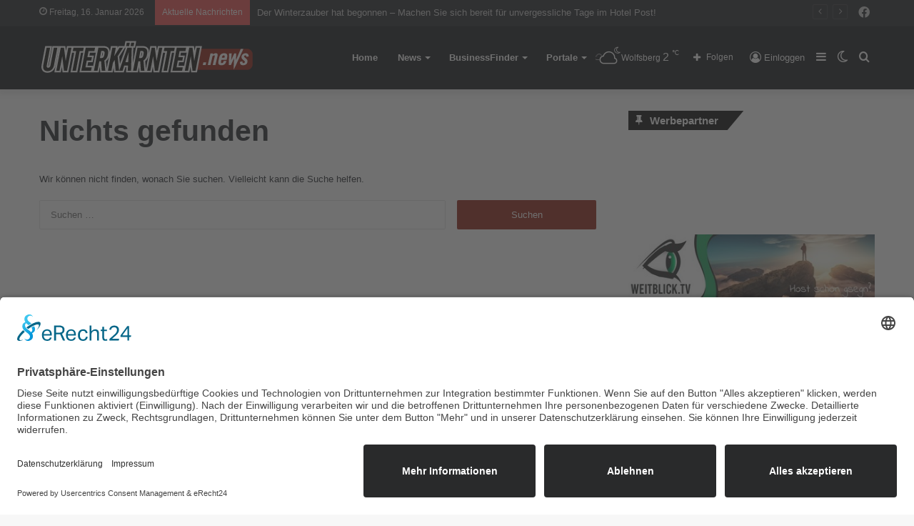

--- FILE ---
content_type: text/html; charset=UTF-8
request_url: https://unterkaernten.news/tag/presseggersee/
body_size: 16656
content:
<!DOCTYPE html>
<html lang="de" class="" data-skin="light">
<head>
	<meta charset="UTF-8" />
	<link rel="profile" href="http://gmpg.org/xfn/11" />
	
<meta http-equiv='x-dns-prefetch-control' content='on'>
<link rel='dns-prefetch' href='//cdnjs.cloudflare.com' />
<link rel='dns-prefetch' href='//ajax.googleapis.com' />


<link rel='dns-prefetch' href='//s.gravatar.com' />
<link rel='dns-prefetch' href='//www.google-analytics.com' />
<link rel='preload' as='image' href='https://unterkaernten.news/wp-content/uploads/2021/08/unterkaernten-news.png'>
<link rel='preload' as='font' href='https://unterkaernten.news/wp-content/themes/jannah/assets/fonts/tielabs-fonticon/tielabs-fonticon.woff' type='font/woff' crossorigin='anonymous' />
<link rel='preload' as='font' href='https://unterkaernten.news/wp-content/themes/jannah/assets/fonts/fontawesome/fa-solid-900.woff2' type='font/woff2' crossorigin='anonymous' />
<link rel='preload' as='font' href='https://unterkaernten.news/wp-content/themes/jannah/assets/fonts/fontawesome/fa-brands-400.woff2' type='font/woff2' crossorigin='anonymous' />
<link rel='preload' as='font' href='https://unterkaernten.news/wp-content/themes/jannah/assets/fonts/fontawesome/fa-regular-400.woff2' type='font/woff2' crossorigin='anonymous' />
<meta name='robots' content='index, follow, max-image-preview:large, max-snippet:-1, max-video-preview:-1' />
		<script type="text/javascript">try{if("undefined"!=typeof localStorage){var tieSkin=localStorage.getItem("tie-skin"),html=document.getElementsByTagName("html")[0].classList,htmlSkin="light";if(html.contains("dark-skin")&&(htmlSkin="dark"),null!=tieSkin&&tieSkin!=htmlSkin){html.add("tie-skin-inverted");var tieSkinInverted=!0}"dark"==tieSkin?html.add("dark-skin"):"light"==tieSkin&&html.remove("dark-skin")}}catch(t){console.log(t)}</script>
		
	<!-- This site is optimized with the Yoast SEO plugin v20.12 - https://yoast.com/wordpress/plugins/seo/ -->
	<title>presseggersee Archives - Unterkärnten News</title>
	<link rel="canonical" href="https://unterkaernten.news/tag/presseggersee/" />
	<meta property="og:locale" content="de_DE" />
	<meta property="og:type" content="article" />
	<meta property="og:title" content="presseggersee Archives - Unterkärnten News" />
	<meta property="og:url" content="https://unterkaernten.news/tag/presseggersee/" />
	<meta property="og:site_name" content="Unterkärnten News" />
	<meta name="twitter:card" content="summary_large_image" />
	<script type="application/ld+json" class="yoast-schema-graph">{"@context":"https://schema.org","@graph":[{"@type":"CollectionPage","@id":"https://unterkaernten.news/tag/presseggersee/","url":"https://unterkaernten.news/tag/presseggersee/","name":"presseggersee Archives - Unterkärnten News","isPartOf":{"@id":"https://unterkaernten.news/#website"},"breadcrumb":{"@id":"https://unterkaernten.news/tag/presseggersee/#breadcrumb"},"inLanguage":"de"},{"@type":"BreadcrumbList","@id":"https://unterkaernten.news/tag/presseggersee/#breadcrumb","itemListElement":[{"@type":"ListItem","position":1,"name":"Home","item":"https://unterkaernten.news/"},{"@type":"ListItem","position":2,"name":"presseggersee"}]},{"@type":"WebSite","@id":"https://unterkaernten.news/#website","url":"https://unterkaernten.news/","name":"Unterkärnten News","description":"","potentialAction":[{"@type":"SearchAction","target":{"@type":"EntryPoint","urlTemplate":"https://unterkaernten.news/?s={search_term_string}"},"query-input":"required name=search_term_string"}],"inLanguage":"de"}]}</script>
	<!-- / Yoast SEO plugin. -->


<link rel='dns-prefetch' href='//www.googletagmanager.com' />
<link rel="alternate" type="application/rss+xml" title="Unterkärnten News &raquo; Feed" href="https://unterkaernten.news/feed/" />
<link rel="alternate" type="application/rss+xml" title="Unterkärnten News &raquo; Kommentar-Feed" href="https://unterkaernten.news/comments/feed/" />
<link rel="alternate" type="application/rss+xml" title="Unterkärnten News &raquo; presseggersee Schlagwort-Feed" href="https://unterkaernten.news/tag/presseggersee/feed/" />
<link rel='stylesheet' id='jet-engine-frontend-css' href='https://unterkaernten.news/wp-content/plugins/jet-engine/assets/css/frontend.css' type='text/css' media='all' />
<link rel='stylesheet' id='classic-theme-styles-css' href='https://unterkaernten.news/wp-includes/css/classic-themes.min.css' type='text/css' media='all' />
<style id='global-styles-inline-css' type='text/css'>
body{--wp--preset--color--black: #000000;--wp--preset--color--cyan-bluish-gray: #abb8c3;--wp--preset--color--white: #ffffff;--wp--preset--color--pale-pink: #f78da7;--wp--preset--color--vivid-red: #cf2e2e;--wp--preset--color--luminous-vivid-orange: #ff6900;--wp--preset--color--luminous-vivid-amber: #fcb900;--wp--preset--color--light-green-cyan: #7bdcb5;--wp--preset--color--vivid-green-cyan: #00d084;--wp--preset--color--pale-cyan-blue: #8ed1fc;--wp--preset--color--vivid-cyan-blue: #0693e3;--wp--preset--color--vivid-purple: #9b51e0;--wp--preset--gradient--vivid-cyan-blue-to-vivid-purple: linear-gradient(135deg,rgba(6,147,227,1) 0%,rgb(155,81,224) 100%);--wp--preset--gradient--light-green-cyan-to-vivid-green-cyan: linear-gradient(135deg,rgb(122,220,180) 0%,rgb(0,208,130) 100%);--wp--preset--gradient--luminous-vivid-amber-to-luminous-vivid-orange: linear-gradient(135deg,rgba(252,185,0,1) 0%,rgba(255,105,0,1) 100%);--wp--preset--gradient--luminous-vivid-orange-to-vivid-red: linear-gradient(135deg,rgba(255,105,0,1) 0%,rgb(207,46,46) 100%);--wp--preset--gradient--very-light-gray-to-cyan-bluish-gray: linear-gradient(135deg,rgb(238,238,238) 0%,rgb(169,184,195) 100%);--wp--preset--gradient--cool-to-warm-spectrum: linear-gradient(135deg,rgb(74,234,220) 0%,rgb(151,120,209) 20%,rgb(207,42,186) 40%,rgb(238,44,130) 60%,rgb(251,105,98) 80%,rgb(254,248,76) 100%);--wp--preset--gradient--blush-light-purple: linear-gradient(135deg,rgb(255,206,236) 0%,rgb(152,150,240) 100%);--wp--preset--gradient--blush-bordeaux: linear-gradient(135deg,rgb(254,205,165) 0%,rgb(254,45,45) 50%,rgb(107,0,62) 100%);--wp--preset--gradient--luminous-dusk: linear-gradient(135deg,rgb(255,203,112) 0%,rgb(199,81,192) 50%,rgb(65,88,208) 100%);--wp--preset--gradient--pale-ocean: linear-gradient(135deg,rgb(255,245,203) 0%,rgb(182,227,212) 50%,rgb(51,167,181) 100%);--wp--preset--gradient--electric-grass: linear-gradient(135deg,rgb(202,248,128) 0%,rgb(113,206,126) 100%);--wp--preset--gradient--midnight: linear-gradient(135deg,rgb(2,3,129) 0%,rgb(40,116,252) 100%);--wp--preset--duotone--dark-grayscale: url('#wp-duotone-dark-grayscale');--wp--preset--duotone--grayscale: url('#wp-duotone-grayscale');--wp--preset--duotone--purple-yellow: url('#wp-duotone-purple-yellow');--wp--preset--duotone--blue-red: url('#wp-duotone-blue-red');--wp--preset--duotone--midnight: url('#wp-duotone-midnight');--wp--preset--duotone--magenta-yellow: url('#wp-duotone-magenta-yellow');--wp--preset--duotone--purple-green: url('#wp-duotone-purple-green');--wp--preset--duotone--blue-orange: url('#wp-duotone-blue-orange');--wp--preset--font-size--small: 13px;--wp--preset--font-size--medium: 20px;--wp--preset--font-size--large: 36px;--wp--preset--font-size--x-large: 42px;--wp--preset--spacing--20: 0.44rem;--wp--preset--spacing--30: 0.67rem;--wp--preset--spacing--40: 1rem;--wp--preset--spacing--50: 1.5rem;--wp--preset--spacing--60: 2.25rem;--wp--preset--spacing--70: 3.38rem;--wp--preset--spacing--80: 5.06rem;--wp--preset--shadow--natural: 6px 6px 9px rgba(0, 0, 0, 0.2);--wp--preset--shadow--deep: 12px 12px 50px rgba(0, 0, 0, 0.4);--wp--preset--shadow--sharp: 6px 6px 0px rgba(0, 0, 0, 0.2);--wp--preset--shadow--outlined: 6px 6px 0px -3px rgba(255, 255, 255, 1), 6px 6px rgba(0, 0, 0, 1);--wp--preset--shadow--crisp: 6px 6px 0px rgba(0, 0, 0, 1);}:where(.is-layout-flex){gap: 0.5em;}body .is-layout-flow > .alignleft{float: left;margin-inline-start: 0;margin-inline-end: 2em;}body .is-layout-flow > .alignright{float: right;margin-inline-start: 2em;margin-inline-end: 0;}body .is-layout-flow > .aligncenter{margin-left: auto !important;margin-right: auto !important;}body .is-layout-constrained > .alignleft{float: left;margin-inline-start: 0;margin-inline-end: 2em;}body .is-layout-constrained > .alignright{float: right;margin-inline-start: 2em;margin-inline-end: 0;}body .is-layout-constrained > .aligncenter{margin-left: auto !important;margin-right: auto !important;}body .is-layout-constrained > :where(:not(.alignleft):not(.alignright):not(.alignfull)){max-width: var(--wp--style--global--content-size);margin-left: auto !important;margin-right: auto !important;}body .is-layout-constrained > .alignwide{max-width: var(--wp--style--global--wide-size);}body .is-layout-flex{display: flex;}body .is-layout-flex{flex-wrap: wrap;align-items: center;}body .is-layout-flex > *{margin: 0;}:where(.wp-block-columns.is-layout-flex){gap: 2em;}.has-black-color{color: var(--wp--preset--color--black) !important;}.has-cyan-bluish-gray-color{color: var(--wp--preset--color--cyan-bluish-gray) !important;}.has-white-color{color: var(--wp--preset--color--white) !important;}.has-pale-pink-color{color: var(--wp--preset--color--pale-pink) !important;}.has-vivid-red-color{color: var(--wp--preset--color--vivid-red) !important;}.has-luminous-vivid-orange-color{color: var(--wp--preset--color--luminous-vivid-orange) !important;}.has-luminous-vivid-amber-color{color: var(--wp--preset--color--luminous-vivid-amber) !important;}.has-light-green-cyan-color{color: var(--wp--preset--color--light-green-cyan) !important;}.has-vivid-green-cyan-color{color: var(--wp--preset--color--vivid-green-cyan) !important;}.has-pale-cyan-blue-color{color: var(--wp--preset--color--pale-cyan-blue) !important;}.has-vivid-cyan-blue-color{color: var(--wp--preset--color--vivid-cyan-blue) !important;}.has-vivid-purple-color{color: var(--wp--preset--color--vivid-purple) !important;}.has-black-background-color{background-color: var(--wp--preset--color--black) !important;}.has-cyan-bluish-gray-background-color{background-color: var(--wp--preset--color--cyan-bluish-gray) !important;}.has-white-background-color{background-color: var(--wp--preset--color--white) !important;}.has-pale-pink-background-color{background-color: var(--wp--preset--color--pale-pink) !important;}.has-vivid-red-background-color{background-color: var(--wp--preset--color--vivid-red) !important;}.has-luminous-vivid-orange-background-color{background-color: var(--wp--preset--color--luminous-vivid-orange) !important;}.has-luminous-vivid-amber-background-color{background-color: var(--wp--preset--color--luminous-vivid-amber) !important;}.has-light-green-cyan-background-color{background-color: var(--wp--preset--color--light-green-cyan) !important;}.has-vivid-green-cyan-background-color{background-color: var(--wp--preset--color--vivid-green-cyan) !important;}.has-pale-cyan-blue-background-color{background-color: var(--wp--preset--color--pale-cyan-blue) !important;}.has-vivid-cyan-blue-background-color{background-color: var(--wp--preset--color--vivid-cyan-blue) !important;}.has-vivid-purple-background-color{background-color: var(--wp--preset--color--vivid-purple) !important;}.has-black-border-color{border-color: var(--wp--preset--color--black) !important;}.has-cyan-bluish-gray-border-color{border-color: var(--wp--preset--color--cyan-bluish-gray) !important;}.has-white-border-color{border-color: var(--wp--preset--color--white) !important;}.has-pale-pink-border-color{border-color: var(--wp--preset--color--pale-pink) !important;}.has-vivid-red-border-color{border-color: var(--wp--preset--color--vivid-red) !important;}.has-luminous-vivid-orange-border-color{border-color: var(--wp--preset--color--luminous-vivid-orange) !important;}.has-luminous-vivid-amber-border-color{border-color: var(--wp--preset--color--luminous-vivid-amber) !important;}.has-light-green-cyan-border-color{border-color: var(--wp--preset--color--light-green-cyan) !important;}.has-vivid-green-cyan-border-color{border-color: var(--wp--preset--color--vivid-green-cyan) !important;}.has-pale-cyan-blue-border-color{border-color: var(--wp--preset--color--pale-cyan-blue) !important;}.has-vivid-cyan-blue-border-color{border-color: var(--wp--preset--color--vivid-cyan-blue) !important;}.has-vivid-purple-border-color{border-color: var(--wp--preset--color--vivid-purple) !important;}.has-vivid-cyan-blue-to-vivid-purple-gradient-background{background: var(--wp--preset--gradient--vivid-cyan-blue-to-vivid-purple) !important;}.has-light-green-cyan-to-vivid-green-cyan-gradient-background{background: var(--wp--preset--gradient--light-green-cyan-to-vivid-green-cyan) !important;}.has-luminous-vivid-amber-to-luminous-vivid-orange-gradient-background{background: var(--wp--preset--gradient--luminous-vivid-amber-to-luminous-vivid-orange) !important;}.has-luminous-vivid-orange-to-vivid-red-gradient-background{background: var(--wp--preset--gradient--luminous-vivid-orange-to-vivid-red) !important;}.has-very-light-gray-to-cyan-bluish-gray-gradient-background{background: var(--wp--preset--gradient--very-light-gray-to-cyan-bluish-gray) !important;}.has-cool-to-warm-spectrum-gradient-background{background: var(--wp--preset--gradient--cool-to-warm-spectrum) !important;}.has-blush-light-purple-gradient-background{background: var(--wp--preset--gradient--blush-light-purple) !important;}.has-blush-bordeaux-gradient-background{background: var(--wp--preset--gradient--blush-bordeaux) !important;}.has-luminous-dusk-gradient-background{background: var(--wp--preset--gradient--luminous-dusk) !important;}.has-pale-ocean-gradient-background{background: var(--wp--preset--gradient--pale-ocean) !important;}.has-electric-grass-gradient-background{background: var(--wp--preset--gradient--electric-grass) !important;}.has-midnight-gradient-background{background: var(--wp--preset--gradient--midnight) !important;}.has-small-font-size{font-size: var(--wp--preset--font-size--small) !important;}.has-medium-font-size{font-size: var(--wp--preset--font-size--medium) !important;}.has-large-font-size{font-size: var(--wp--preset--font-size--large) !important;}.has-x-large-font-size{font-size: var(--wp--preset--font-size--x-large) !important;}
.wp-block-navigation a:where(:not(.wp-element-button)){color: inherit;}
:where(.wp-block-columns.is-layout-flex){gap: 2em;}
.wp-block-pullquote{font-size: 1.5em;line-height: 1.6;}
</style>
<link rel='stylesheet' id='simply-gallery-block-frontend-css' href='https://unterkaernten.news/wp-content/plugins/simply-gallery-block/blocks/pgc_sgb.min.style.css' type='text/css' media='all' />
<link rel='stylesheet' id='shared-style-sheet-css' href='https://unterkaernten.news/wp-content/themes/cm-common.css' type='text/css' media='all' />
<link rel='stylesheet' id='tie-css-base-css' href='https://unterkaernten.news/wp-content/themes/jannah/assets/css/base.min.css' type='text/css' media='all' />
<link rel='stylesheet' id='tie-css-styles-css' href='https://unterkaernten.news/wp-content/themes/jannah/assets/css/style.min.css' type='text/css' media='all' />
<link rel='stylesheet' id='tie-css-widgets-css' href='https://unterkaernten.news/wp-content/themes/jannah/assets/css/widgets.min.css' type='text/css' media='all' />
<link rel='stylesheet' id='tie-css-helpers-css' href='https://unterkaernten.news/wp-content/themes/jannah/assets/css/helpers.min.css' type='text/css' media='all' />
<link rel='stylesheet' id='tie-fontawesome5-css' href='https://unterkaernten.news/wp-content/themes/jannah/assets/css/fontawesome.css' type='text/css' media='all' />
<link rel='stylesheet' id='tie-css-ilightbox-css' href='https://unterkaernten.news/wp-content/themes/jannah/assets/ilightbox/dark-skin/skin.css' type='text/css' media='all' />
<link rel='stylesheet' id='tie-css-shortcodes-css' href='https://unterkaernten.news/wp-content/themes/jannah/assets/css/plugins/shortcodes.min.css' type='text/css' media='all' />
<link rel='stylesheet' id='tie-theme-child-css-css' href='https://unterkaernten.news/wp-content/themes/jannah-child/style.css' type='text/css' media='all' />
<style id='tie-theme-child-css-inline-css' type='text/css'>
.brand-title,a:hover,.tie-popup-search-submit,#logo.text-logo a,.theme-header nav .components #search-submit:hover,.theme-header .header-nav .components > li:hover > a,.theme-header .header-nav .components li a:hover,.main-menu ul.cats-vertical li a.is-active,.main-menu ul.cats-vertical li a:hover,.main-nav li.mega-menu .post-meta a:hover,.main-nav li.mega-menu .post-box-title a:hover,.search-in-main-nav.autocomplete-suggestions a:hover,#main-nav .menu ul:not(.cats-horizontal) li:hover > a,#main-nav .menu ul li.current-menu-item:not(.mega-link-column) > a,.top-nav .menu li:hover > a,.top-nav .menu > .tie-current-menu > a,.search-in-top-nav.autocomplete-suggestions .post-title a:hover,div.mag-box .mag-box-options .mag-box-filter-links a.active,.mag-box-filter-links .flexMenu-viewMore:hover > a,.stars-rating-active,body .tabs.tabs .active > a,.video-play-icon,.spinner-circle:after,#go-to-content:hover,.comment-list .comment-author .fn,.commentlist .comment-author .fn,blockquote::before,blockquote cite,blockquote.quote-simple p,.multiple-post-pages a:hover,#story-index li .is-current,.latest-tweets-widget .twitter-icon-wrap span,.wide-slider-nav-wrapper .slide,.wide-next-prev-slider-wrapper .tie-slider-nav li:hover span,.review-final-score h3,#mobile-menu-icon:hover .menu-text,body .entry a,.dark-skin body .entry a,.entry .post-bottom-meta a:hover,.comment-list .comment-content a,q a,blockquote a,.widget.tie-weather-widget .icon-basecloud-bg:after,.site-footer a:hover,.site-footer .stars-rating-active,.site-footer .twitter-icon-wrap span,.site-info a:hover{color: #96281b;}#instagram-link a:hover{color: #96281b !important;border-color: #96281b !important;}[type='submit'],.button,.generic-button a,.generic-button button,.theme-header .header-nav .comp-sub-menu a.button.guest-btn:hover,.theme-header .header-nav .comp-sub-menu a.checkout-button,nav.main-nav .menu > li.tie-current-menu > a,nav.main-nav .menu > li:hover > a,.main-menu .mega-links-head:after,.main-nav .mega-menu.mega-cat .cats-horizontal li a.is-active,#mobile-menu-icon:hover .nav-icon,#mobile-menu-icon:hover .nav-icon:before,#mobile-menu-icon:hover .nav-icon:after,.search-in-main-nav.autocomplete-suggestions a.button,.search-in-top-nav.autocomplete-suggestions a.button,.spinner > div,.post-cat,.pages-numbers li.current span,.multiple-post-pages > span,#tie-wrapper .mejs-container .mejs-controls,.mag-box-filter-links a:hover,.slider-arrow-nav a:not(.pagination-disabled):hover,.comment-list .reply a:hover,.commentlist .reply a:hover,#reading-position-indicator,#story-index-icon,.videos-block .playlist-title,.review-percentage .review-item span span,.tie-slick-dots li.slick-active button,.tie-slick-dots li button:hover,.digital-rating-static,.timeline-widget li a:hover .date:before,#wp-calendar #today,.posts-list-counter li.widget-post-list:before,.cat-counter a + span,.tie-slider-nav li span:hover,.fullwidth-area .widget_tag_cloud .tagcloud a:hover,.magazine2:not(.block-head-4) .dark-widgetized-area ul.tabs a:hover,.magazine2:not(.block-head-4) .dark-widgetized-area ul.tabs .active a,.magazine1 .dark-widgetized-area ul.tabs a:hover,.magazine1 .dark-widgetized-area ul.tabs .active a,.block-head-4.magazine2 .dark-widgetized-area .tabs.tabs .active a,.block-head-4.magazine2 .dark-widgetized-area .tabs > .active a:before,.block-head-4.magazine2 .dark-widgetized-area .tabs > .active a:after,.demo_store,.demo #logo:after,.demo #sticky-logo:after,.widget.tie-weather-widget,span.video-close-btn:hover,#go-to-top,.latest-tweets-widget .slider-links .button:not(:hover){background-color: #96281b;color: #FFFFFF;}.tie-weather-widget .widget-title .the-subtitle,.block-head-4.magazine2 #footer .tabs .active a:hover{color: #FFFFFF;}pre,code,.pages-numbers li.current span,.theme-header .header-nav .comp-sub-menu a.button.guest-btn:hover,.multiple-post-pages > span,.post-content-slideshow .tie-slider-nav li span:hover,#tie-body .tie-slider-nav li > span:hover,.slider-arrow-nav a:not(.pagination-disabled):hover,.main-nav .mega-menu.mega-cat .cats-horizontal li a.is-active,.main-nav .mega-menu.mega-cat .cats-horizontal li a:hover,.main-menu .menu > li > .menu-sub-content{border-color: #96281b;}.main-menu .menu > li.tie-current-menu{border-bottom-color: #96281b;}.top-nav .menu li.tie-current-menu > a:before,.top-nav .menu li.menu-item-has-children:hover > a:before{border-top-color: #96281b;}.main-nav .main-menu .menu > li.tie-current-menu > a:before,.main-nav .main-menu .menu > li:hover > a:before{border-top-color: #FFFFFF;}header.main-nav-light .main-nav .menu-item-has-children li:hover > a:before,header.main-nav-light .main-nav .mega-menu li:hover > a:before{border-left-color: #96281b;}.rtl header.main-nav-light .main-nav .menu-item-has-children li:hover > a:before,.rtl header.main-nav-light .main-nav .mega-menu li:hover > a:before{border-right-color: #96281b;border-left-color: transparent;}.top-nav ul.menu li .menu-item-has-children:hover > a:before{border-top-color: transparent;border-left-color: #96281b;}.rtl .top-nav ul.menu li .menu-item-has-children:hover > a:before{border-left-color: transparent;border-right-color: #96281b;}::-moz-selection{background-color: #96281b;color: #FFFFFF;}::selection{background-color: #96281b;color: #FFFFFF;}circle.circle_bar{stroke: #96281b;}#reading-position-indicator{box-shadow: 0 0 10px rgba( 150,40,27,0.7);}#logo.text-logo a:hover,body .entry a:hover,.dark-skin body .entry a:hover,.comment-list .comment-content a:hover,.block-head-4.magazine2 .site-footer .tabs li a:hover,q a:hover,blockquote a:hover{color: #640000;}.button:hover,input[type='submit']:hover,.generic-button a:hover,.generic-button button:hover,a.post-cat:hover,.site-footer .button:hover,.site-footer [type='submit']:hover,.search-in-main-nav.autocomplete-suggestions a.button:hover,.search-in-top-nav.autocomplete-suggestions a.button:hover,.theme-header .header-nav .comp-sub-menu a.checkout-button:hover{background-color: #640000;color: #FFFFFF;}.theme-header .header-nav .comp-sub-menu a.checkout-button:not(:hover),body .entry a.button{color: #FFFFFF;}#story-index.is-compact .story-index-content{background-color: #96281b;}#story-index.is-compact .story-index-content a,#story-index.is-compact .story-index-content .is-current{color: #FFFFFF;}#tie-body .has-block-head-4,#tie-body .mag-box-title h3,#tie-body .comment-reply-title,#tie-body .related.products > h2,#tie-body .up-sells > h2,#tie-body .cross-sells > h2,#tie-body .cart_totals > h2,#tie-body .bbp-form legend,#tie-body .mag-box-title h3 a,#tie-body .section-title-default a,#tie-body #cancel-comment-reply-link {color: #FFFFFF;}#tie-body .has-block-head-4:before,#tie-body .mag-box-title h3:before,#tie-body .comment-reply-title:before,#tie-body .related.products > h2:before,#tie-body .up-sells > h2:before,#tie-body .cross-sells > h2:before,#tie-body .cart_totals > h2:before,#tie-body .bbp-form legend:before {background-color: #96281b;}#tie-body .block-more-button{color: #96281b;}#tie-body .block-more-button:hover{color: #640000;}#tie-body .has-block-head-4:after,#tie-body .mag-box-title h3:after,#tie-body .comment-reply-title:after,#tie-body .related.products > h2:after,#tie-body .up-sells > h2:after,#tie-body .cross-sells > h2:after,#tie-body .cart_totals > h2:after,#tie-body .bbp-form legend:after{background-color: #96281b;}#tie-body .tabs,#tie-body .tabs .flexMenu-popup{border-color: #96281b;}#tie-body .tabs li a{color: #96281b;}#tie-body .tabs li a:hover{color: #640000;}#tie-body .tabs li.active a{color: #FFFFFF;background-color: #96281b;}#tie-body .tabs > .active a:before,#tie-body .tabs > .active a:after{background-color: #96281b;}.brand-title,a:hover,.tie-popup-search-submit,#logo.text-logo a,.theme-header nav .components #search-submit:hover,.theme-header .header-nav .components > li:hover > a,.theme-header .header-nav .components li a:hover,.main-menu ul.cats-vertical li a.is-active,.main-menu ul.cats-vertical li a:hover,.main-nav li.mega-menu .post-meta a:hover,.main-nav li.mega-menu .post-box-title a:hover,.search-in-main-nav.autocomplete-suggestions a:hover,#main-nav .menu ul:not(.cats-horizontal) li:hover > a,#main-nav .menu ul li.current-menu-item:not(.mega-link-column) > a,.top-nav .menu li:hover > a,.top-nav .menu > .tie-current-menu > a,.search-in-top-nav.autocomplete-suggestions .post-title a:hover,div.mag-box .mag-box-options .mag-box-filter-links a.active,.mag-box-filter-links .flexMenu-viewMore:hover > a,.stars-rating-active,body .tabs.tabs .active > a,.video-play-icon,.spinner-circle:after,#go-to-content:hover,.comment-list .comment-author .fn,.commentlist .comment-author .fn,blockquote::before,blockquote cite,blockquote.quote-simple p,.multiple-post-pages a:hover,#story-index li .is-current,.latest-tweets-widget .twitter-icon-wrap span,.wide-slider-nav-wrapper .slide,.wide-next-prev-slider-wrapper .tie-slider-nav li:hover span,.review-final-score h3,#mobile-menu-icon:hover .menu-text,body .entry a,.dark-skin body .entry a,.entry .post-bottom-meta a:hover,.comment-list .comment-content a,q a,blockquote a,.widget.tie-weather-widget .icon-basecloud-bg:after,.site-footer a:hover,.site-footer .stars-rating-active,.site-footer .twitter-icon-wrap span,.site-info a:hover{color: #96281b;}#instagram-link a:hover{color: #96281b !important;border-color: #96281b !important;}[type='submit'],.button,.generic-button a,.generic-button button,.theme-header .header-nav .comp-sub-menu a.button.guest-btn:hover,.theme-header .header-nav .comp-sub-menu a.checkout-button,nav.main-nav .menu > li.tie-current-menu > a,nav.main-nav .menu > li:hover > a,.main-menu .mega-links-head:after,.main-nav .mega-menu.mega-cat .cats-horizontal li a.is-active,#mobile-menu-icon:hover .nav-icon,#mobile-menu-icon:hover .nav-icon:before,#mobile-menu-icon:hover .nav-icon:after,.search-in-main-nav.autocomplete-suggestions a.button,.search-in-top-nav.autocomplete-suggestions a.button,.spinner > div,.post-cat,.pages-numbers li.current span,.multiple-post-pages > span,#tie-wrapper .mejs-container .mejs-controls,.mag-box-filter-links a:hover,.slider-arrow-nav a:not(.pagination-disabled):hover,.comment-list .reply a:hover,.commentlist .reply a:hover,#reading-position-indicator,#story-index-icon,.videos-block .playlist-title,.review-percentage .review-item span span,.tie-slick-dots li.slick-active button,.tie-slick-dots li button:hover,.digital-rating-static,.timeline-widget li a:hover .date:before,#wp-calendar #today,.posts-list-counter li.widget-post-list:before,.cat-counter a + span,.tie-slider-nav li span:hover,.fullwidth-area .widget_tag_cloud .tagcloud a:hover,.magazine2:not(.block-head-4) .dark-widgetized-area ul.tabs a:hover,.magazine2:not(.block-head-4) .dark-widgetized-area ul.tabs .active a,.magazine1 .dark-widgetized-area ul.tabs a:hover,.magazine1 .dark-widgetized-area ul.tabs .active a,.block-head-4.magazine2 .dark-widgetized-area .tabs.tabs .active a,.block-head-4.magazine2 .dark-widgetized-area .tabs > .active a:before,.block-head-4.magazine2 .dark-widgetized-area .tabs > .active a:after,.demo_store,.demo #logo:after,.demo #sticky-logo:after,.widget.tie-weather-widget,span.video-close-btn:hover,#go-to-top,.latest-tweets-widget .slider-links .button:not(:hover){background-color: #96281b;color: #FFFFFF;}.tie-weather-widget .widget-title .the-subtitle,.block-head-4.magazine2 #footer .tabs .active a:hover{color: #FFFFFF;}pre,code,.pages-numbers li.current span,.theme-header .header-nav .comp-sub-menu a.button.guest-btn:hover,.multiple-post-pages > span,.post-content-slideshow .tie-slider-nav li span:hover,#tie-body .tie-slider-nav li > span:hover,.slider-arrow-nav a:not(.pagination-disabled):hover,.main-nav .mega-menu.mega-cat .cats-horizontal li a.is-active,.main-nav .mega-menu.mega-cat .cats-horizontal li a:hover,.main-menu .menu > li > .menu-sub-content{border-color: #96281b;}.main-menu .menu > li.tie-current-menu{border-bottom-color: #96281b;}.top-nav .menu li.tie-current-menu > a:before,.top-nav .menu li.menu-item-has-children:hover > a:before{border-top-color: #96281b;}.main-nav .main-menu .menu > li.tie-current-menu > a:before,.main-nav .main-menu .menu > li:hover > a:before{border-top-color: #FFFFFF;}header.main-nav-light .main-nav .menu-item-has-children li:hover > a:before,header.main-nav-light .main-nav .mega-menu li:hover > a:before{border-left-color: #96281b;}.rtl header.main-nav-light .main-nav .menu-item-has-children li:hover > a:before,.rtl header.main-nav-light .main-nav .mega-menu li:hover > a:before{border-right-color: #96281b;border-left-color: transparent;}.top-nav ul.menu li .menu-item-has-children:hover > a:before{border-top-color: transparent;border-left-color: #96281b;}.rtl .top-nav ul.menu li .menu-item-has-children:hover > a:before{border-left-color: transparent;border-right-color: #96281b;}::-moz-selection{background-color: #96281b;color: #FFFFFF;}::selection{background-color: #96281b;color: #FFFFFF;}circle.circle_bar{stroke: #96281b;}#reading-position-indicator{box-shadow: 0 0 10px rgba( 150,40,27,0.7);}#logo.text-logo a:hover,body .entry a:hover,.dark-skin body .entry a:hover,.comment-list .comment-content a:hover,.block-head-4.magazine2 .site-footer .tabs li a:hover,q a:hover,blockquote a:hover{color: #640000;}.button:hover,input[type='submit']:hover,.generic-button a:hover,.generic-button button:hover,a.post-cat:hover,.site-footer .button:hover,.site-footer [type='submit']:hover,.search-in-main-nav.autocomplete-suggestions a.button:hover,.search-in-top-nav.autocomplete-suggestions a.button:hover,.theme-header .header-nav .comp-sub-menu a.checkout-button:hover{background-color: #640000;color: #FFFFFF;}.theme-header .header-nav .comp-sub-menu a.checkout-button:not(:hover),body .entry a.button{color: #FFFFFF;}#story-index.is-compact .story-index-content{background-color: #96281b;}#story-index.is-compact .story-index-content a,#story-index.is-compact .story-index-content .is-current{color: #FFFFFF;}#tie-body .has-block-head-4,#tie-body .mag-box-title h3,#tie-body .comment-reply-title,#tie-body .related.products > h2,#tie-body .up-sells > h2,#tie-body .cross-sells > h2,#tie-body .cart_totals > h2,#tie-body .bbp-form legend,#tie-body .mag-box-title h3 a,#tie-body .section-title-default a,#tie-body #cancel-comment-reply-link {color: #FFFFFF;}#tie-body .has-block-head-4:before,#tie-body .mag-box-title h3:before,#tie-body .comment-reply-title:before,#tie-body .related.products > h2:before,#tie-body .up-sells > h2:before,#tie-body .cross-sells > h2:before,#tie-body .cart_totals > h2:before,#tie-body .bbp-form legend:before {background-color: #96281b;}#tie-body .block-more-button{color: #96281b;}#tie-body .block-more-button:hover{color: #640000;}#tie-body .has-block-head-4:after,#tie-body .mag-box-title h3:after,#tie-body .comment-reply-title:after,#tie-body .related.products > h2:after,#tie-body .up-sells > h2:after,#tie-body .cross-sells > h2:after,#tie-body .cart_totals > h2:after,#tie-body .bbp-form legend:after{background-color: #96281b;}#tie-body .tabs,#tie-body .tabs .flexMenu-popup{border-color: #96281b;}#tie-body .tabs li a{color: #96281b;}#tie-body .tabs li a:hover{color: #640000;}#tie-body .tabs li.active a{color: #FFFFFF;background-color: #96281b;}#tie-body .tabs > .active a:before,#tie-body .tabs > .active a:after{background-color: #96281b;}.srr-item {background-color: #27a566;border-color: transparent !important;padding: 25px 7px 0px 7px !important;}.srr-title a {font-size: 18px;color: #FFF;}.copyright-text a {color: inherit;}.copyright-text a:hover {color: #f4583f;opacity: 1;}.cmas1-powered img {width: 2.5em;margin: 0 .35em;}@media screen and (min-width: 801px) {.cmas1-powered,.cmas1-powered a {display: inline-flex;align-items: center;}.cmas1-powered:before {content: "|";padding: 0 .75em;}}@media screen and (max-width: 800px) {.cmas1-powered {display: block !important; margin-bottom: 25px;}.cmas1-powered:before {display: none;}}
</style>
<script type='text/javascript' src='https://unterkaernten.news/wp-includes/js/jquery/jquery.min.js' id='jquery-core-js'></script>
<script type='text/javascript' src='https://unterkaernten.news/wp-includes/js/jquery/jquery-migrate.min.js' id='jquery-migrate-js'></script>

<!-- Google tag (gtag.js) snippet added by Site Kit -->

<!-- Google Analytics snippet added by Site Kit -->
<script type='text/javascript' src='https://www.googletagmanager.com/gtag/js?id=G-3X41FRGJ8S' id='google_gtagjs-js' async></script>
<script type='text/javascript' id='google_gtagjs-js-after'>
window.dataLayer = window.dataLayer || [];function gtag(){dataLayer.push(arguments);}
gtag("set","linker",{"domains":["unterkaernten.news"]});
gtag("js", new Date());
gtag("set", "developer_id.dZTNiMT", true);
gtag("config", "G-3X41FRGJ8S");
</script>

<!-- End Google tag (gtag.js) snippet added by Site Kit -->
<link rel="https://api.w.org/" href="https://unterkaernten.news/wp-json/" /><link rel="alternate" type="application/json" href="https://unterkaernten.news/wp-json/wp/v2/tags/76" /><link rel="EditURI" type="application/rsd+xml" title="RSD" href="https://unterkaernten.news/xmlrpc.php?rsd" />
<meta name="generator" content="WordPress 6.2.8" />

<!-- This site is using AdRotate v5.8.15 Professional to display their advertisements - https://ajdg.solutions/ -->
<!-- AdRotate CSS -->
<style type="text/css" media="screen">
	.g { margin:0px; padding:0px; overflow:hidden; line-height:1; zoom:1; }
	.g img { height:auto; }
	.g-col { position:relative; float:left; }
	.g-col:first-child { margin-left: 0; }
	.g-col:last-child { margin-right: 0; }
	.g-1 { min-width:0px; max-width:375px; }
	.b-1 { margin:7px 0px 7px 0px; }
	.g-2 { margin:25px 0px 25px 0px; }
	.g-1 { min-width:0px; max-width:375px; }
	.b-1 { margin:5px 0px 5px 0px; }
	.g-2 { margin:25px 0px 25px 0px; width:100%; max-width:780px; height:100%; max-height:240px; }
	.g-3 { min-width:0px; max-width:1560px; }
	.b-3 { margin:0px 0px 0px 0px; }
	@media only screen and (max-width: 480px) {
		.g-col, .g-dyn, .g-single { width:100%; margin-left:0; margin-right:0; }
	}
</style>
<!-- /AdRotate CSS -->

<meta name="cdp-version" content="1.4.1" /><link rel="preconnect" href="//app.eu.usercentrics.eu">
<link rel="preconnect" href="//api.eu.usercentrics.eu">
<link rel="preconnect" href="//sdp.eu.usercentrics.eu">
<link rel="preload" href="//app.eu.usercentrics.eu/browser-ui/latest/loader.js" as="script">
<script type="application/javascript" src="https://sdp.eu.usercentrics.eu/latest/uc-block.bundle.js"></script>
<script id="usercentrics-cmp" async data-eu-mode="true" data-settings-id="9zsUbvnbmBhgKR" src="https://app.eu.usercentrics.eu/browser-ui/latest/loader.js"></script>
<script type="application/javascript" src="https://privacy-proxy.usercentrics.eu/latest/uc-block.bundle.js"></script>
<link rel="preconnect" href="//privacy-proxy.usercentrics.eu"> <link rel="preload" href="//privacy-proxy.usercentrics.eu/latest/uc-block.bundle.js" as="script"><noscript><style>.simply-gallery-amp{ display: block !important; }</style></noscript><noscript><style>.sgb-preloader{ display: none !important; }</style></noscript><meta name="generator" content="Site Kit by Google 1.132.0" /><link rel="apple-touch-icon" sizes="180x180" href="/apple-touch-icon.png"><link rel="icon" type="image/png" sizes="32x32" href="/favicon-32x32.png"><link rel="icon" type="image/png" sizes="16x16" href="/favicon-16x16.png"><link rel="manifest" href="/site.webmanifest"><meta http-equiv="X-UA-Compatible" content="IE=edge">
<meta name="theme-color" content="#96281b" /><meta name="viewport" content="width=device-width, initial-scale=1.0" /><script async src="https://pagead2.googlesyndication.com/pagead/js/adsbygoogle.js?client=ca-pub-7320285639860252"
     crossorigin="anonymous"></script><style id="uagb-style-frontend-76">.uag-blocks-common-selector{z-index:var(--z-index-desktop) !important}@media (max-width: 976px){.uag-blocks-common-selector{z-index:var(--z-index-tablet) !important}}@media (max-width: 767px){.uag-blocks-common-selector{z-index:var(--z-index-mobile) !important}}
</style><style id="uagb-style-frontend-76">.uag-blocks-common-selector{z-index:var(--z-index-desktop) !important}@media (max-width: 976px){.uag-blocks-common-selector{z-index:var(--z-index-tablet) !important}}@media (max-width: 767px){.uag-blocks-common-selector{z-index:var(--z-index-mobile) !important}}
</style><link rel="icon" href="https://unterkaernten.news/wp-content/uploads/2021/08/cropped-favicon-unterkaernten-32x32.png" sizes="32x32" />
<link rel="icon" href="https://unterkaernten.news/wp-content/uploads/2021/08/cropped-favicon-unterkaernten-192x192.png" sizes="192x192" />
<link rel="apple-touch-icon" href="https://unterkaernten.news/wp-content/uploads/2021/08/cropped-favicon-unterkaernten-180x180.png" />
<meta name="msapplication-TileImage" content="https://unterkaernten.news/wp-content/uploads/2021/08/cropped-favicon-unterkaernten-270x270.png" />
		<style type="text/css" id="wp-custom-css">
			:root {
	--color-accent: #96281b;
}
/* Navigation */
.menu-sub-content .menu-item a:hover {
	background-color: #96281b;
	color: #FFF !important;
}
/* --- */
/* Advertisement */
.widget .g {
	margin-bottom: 9px;
}

/* .entry-content .g {
	border-bottom: 7px solid #dedede;
} */
.entry-content .g:before {
	content: "Werbeanzeige";
	display: block;
	background-color: #2f6f26;
	color: #fff;
	padding: 7px 15px;
	border-bottom: 2px solid;
	font-weight: 600;
}
/* Hide post views */
.meta-views {
	display: none !important;
}
/* Gewinnspiel */
.gewinnspiel-button {
	display: inline-block;
	font-size: 1.35em;
	text-transform: uppercase;
	color: white !important;
	background-color: var(--color-accent);
	border-radius: 5px;
	padding: .35em 1.25em;
}		</style>
		</head>

<body id="tie-body" class="archive tag tag-presseggersee tag-76 tie-no-js - wrapper-has-shadow block-head-4 block-head-6 magazine2 is-thumb-overlay-disabled is-desktop is-header-layout-1 sidebar-right has-sidebar">

<svg xmlns="http://www.w3.org/2000/svg" viewBox="0 0 0 0" width="0" height="0" focusable="false" role="none" style="visibility: hidden; position: absolute; left: -9999px; overflow: hidden;" ><defs><filter id="wp-duotone-dark-grayscale"><feColorMatrix color-interpolation-filters="sRGB" type="matrix" values=" .299 .587 .114 0 0 .299 .587 .114 0 0 .299 .587 .114 0 0 .299 .587 .114 0 0 " /><feComponentTransfer color-interpolation-filters="sRGB" ><feFuncR type="table" tableValues="0 0.49803921568627" /><feFuncG type="table" tableValues="0 0.49803921568627" /><feFuncB type="table" tableValues="0 0.49803921568627" /><feFuncA type="table" tableValues="1 1" /></feComponentTransfer><feComposite in2="SourceGraphic" operator="in" /></filter></defs></svg><svg xmlns="http://www.w3.org/2000/svg" viewBox="0 0 0 0" width="0" height="0" focusable="false" role="none" style="visibility: hidden; position: absolute; left: -9999px; overflow: hidden;" ><defs><filter id="wp-duotone-grayscale"><feColorMatrix color-interpolation-filters="sRGB" type="matrix" values=" .299 .587 .114 0 0 .299 .587 .114 0 0 .299 .587 .114 0 0 .299 .587 .114 0 0 " /><feComponentTransfer color-interpolation-filters="sRGB" ><feFuncR type="table" tableValues="0 1" /><feFuncG type="table" tableValues="0 1" /><feFuncB type="table" tableValues="0 1" /><feFuncA type="table" tableValues="1 1" /></feComponentTransfer><feComposite in2="SourceGraphic" operator="in" /></filter></defs></svg><svg xmlns="http://www.w3.org/2000/svg" viewBox="0 0 0 0" width="0" height="0" focusable="false" role="none" style="visibility: hidden; position: absolute; left: -9999px; overflow: hidden;" ><defs><filter id="wp-duotone-purple-yellow"><feColorMatrix color-interpolation-filters="sRGB" type="matrix" values=" .299 .587 .114 0 0 .299 .587 .114 0 0 .299 .587 .114 0 0 .299 .587 .114 0 0 " /><feComponentTransfer color-interpolation-filters="sRGB" ><feFuncR type="table" tableValues="0.54901960784314 0.98823529411765" /><feFuncG type="table" tableValues="0 1" /><feFuncB type="table" tableValues="0.71764705882353 0.25490196078431" /><feFuncA type="table" tableValues="1 1" /></feComponentTransfer><feComposite in2="SourceGraphic" operator="in" /></filter></defs></svg><svg xmlns="http://www.w3.org/2000/svg" viewBox="0 0 0 0" width="0" height="0" focusable="false" role="none" style="visibility: hidden; position: absolute; left: -9999px; overflow: hidden;" ><defs><filter id="wp-duotone-blue-red"><feColorMatrix color-interpolation-filters="sRGB" type="matrix" values=" .299 .587 .114 0 0 .299 .587 .114 0 0 .299 .587 .114 0 0 .299 .587 .114 0 0 " /><feComponentTransfer color-interpolation-filters="sRGB" ><feFuncR type="table" tableValues="0 1" /><feFuncG type="table" tableValues="0 0.27843137254902" /><feFuncB type="table" tableValues="0.5921568627451 0.27843137254902" /><feFuncA type="table" tableValues="1 1" /></feComponentTransfer><feComposite in2="SourceGraphic" operator="in" /></filter></defs></svg><svg xmlns="http://www.w3.org/2000/svg" viewBox="0 0 0 0" width="0" height="0" focusable="false" role="none" style="visibility: hidden; position: absolute; left: -9999px; overflow: hidden;" ><defs><filter id="wp-duotone-midnight"><feColorMatrix color-interpolation-filters="sRGB" type="matrix" values=" .299 .587 .114 0 0 .299 .587 .114 0 0 .299 .587 .114 0 0 .299 .587 .114 0 0 " /><feComponentTransfer color-interpolation-filters="sRGB" ><feFuncR type="table" tableValues="0 0" /><feFuncG type="table" tableValues="0 0.64705882352941" /><feFuncB type="table" tableValues="0 1" /><feFuncA type="table" tableValues="1 1" /></feComponentTransfer><feComposite in2="SourceGraphic" operator="in" /></filter></defs></svg><svg xmlns="http://www.w3.org/2000/svg" viewBox="0 0 0 0" width="0" height="0" focusable="false" role="none" style="visibility: hidden; position: absolute; left: -9999px; overflow: hidden;" ><defs><filter id="wp-duotone-magenta-yellow"><feColorMatrix color-interpolation-filters="sRGB" type="matrix" values=" .299 .587 .114 0 0 .299 .587 .114 0 0 .299 .587 .114 0 0 .299 .587 .114 0 0 " /><feComponentTransfer color-interpolation-filters="sRGB" ><feFuncR type="table" tableValues="0.78039215686275 1" /><feFuncG type="table" tableValues="0 0.94901960784314" /><feFuncB type="table" tableValues="0.35294117647059 0.47058823529412" /><feFuncA type="table" tableValues="1 1" /></feComponentTransfer><feComposite in2="SourceGraphic" operator="in" /></filter></defs></svg><svg xmlns="http://www.w3.org/2000/svg" viewBox="0 0 0 0" width="0" height="0" focusable="false" role="none" style="visibility: hidden; position: absolute; left: -9999px; overflow: hidden;" ><defs><filter id="wp-duotone-purple-green"><feColorMatrix color-interpolation-filters="sRGB" type="matrix" values=" .299 .587 .114 0 0 .299 .587 .114 0 0 .299 .587 .114 0 0 .299 .587 .114 0 0 " /><feComponentTransfer color-interpolation-filters="sRGB" ><feFuncR type="table" tableValues="0.65098039215686 0.40392156862745" /><feFuncG type="table" tableValues="0 1" /><feFuncB type="table" tableValues="0.44705882352941 0.4" /><feFuncA type="table" tableValues="1 1" /></feComponentTransfer><feComposite in2="SourceGraphic" operator="in" /></filter></defs></svg><svg xmlns="http://www.w3.org/2000/svg" viewBox="0 0 0 0" width="0" height="0" focusable="false" role="none" style="visibility: hidden; position: absolute; left: -9999px; overflow: hidden;" ><defs><filter id="wp-duotone-blue-orange"><feColorMatrix color-interpolation-filters="sRGB" type="matrix" values=" .299 .587 .114 0 0 .299 .587 .114 0 0 .299 .587 .114 0 0 .299 .587 .114 0 0 " /><feComponentTransfer color-interpolation-filters="sRGB" ><feFuncR type="table" tableValues="0.098039215686275 1" /><feFuncG type="table" tableValues="0 0.66274509803922" /><feFuncB type="table" tableValues="0.84705882352941 0.41960784313725" /><feFuncA type="table" tableValues="1 1" /></feComponentTransfer><feComposite in2="SourceGraphic" operator="in" /></filter></defs></svg>

<div class="background-overlay">

	<div id="tie-container" class="site tie-container">

		
		<div id="tie-wrapper">

			<div class="stream-item stream-item-above-header"></div>
<header id="theme-header" class="theme-header header-layout-1 main-nav-dark main-nav-default-dark main-nav-below no-stream-item top-nav-active top-nav-dark top-nav-default-dark top-nav-above has-shadow has-normal-width-logo mobile-header-default">
	
<nav id="top-nav"  class="has-date-breaking-components top-nav header-nav has-breaking-news" aria-label="Secondary Navigation">
	<div class="container">
		<div class="topbar-wrapper">

			
					<div class="topbar-today-date tie-icon">
						Freitag, 16. Januar 2026					</div>
					
			<div class="tie-alignleft">
				
<div class="breaking controls-is-active">

	<span class="breaking-title">
		<span class="tie-icon-bolt breaking-icon" aria-hidden="true"></span>
		<span class="breaking-title-text">Aktuelle Nachrichten</span>
	</span>

	<ul id="breaking-news-in-header" class="breaking-news" data-type="reveal" data-arrows="true">

		
							<li class="news-item">
								<a href="https://unterkaernten.news/der-winterzauber-hat-begonnen-machen-sie-sich-bereit-fuer-unvergessliche-tage-im-hotel-post/">Der Winterzauber hat begonnen – Machen Sie sich bereit für unvergessliche Tage im Hotel Post!</a>
							</li>

							
							<li class="news-item">
								<a href="https://unterkaernten.news/freitag-startschuss-am-nassfeld/">Freitag – Startschuss am Nassfeld</a>
							</li>

							
							<li class="news-item">
								<a href="https://unterkaernten.news/gailtaler-speck-gga-winterzauber-im-gailtal/">Winterzauber im Gailtal – mit Gailtalerspeck g.g.A. ein Stück Genuss verschenken</a>
							</li>

							
							<li class="news-item">
								<a href="https://unterkaernten.news/verkehrsunfall-mit-fahrerflucht-14/">Verkehrsunfall mit Fahrerflucht im Bezirk St. Veit</a>
							</li>

							
							<li class="news-item">
								<a href="https://unterkaernten.news/pflege-bleibt-prioritaer-pflegebonus-und-hoeherer-sockelbetrag-verlaengert/">Pflege bleibt prioritär: Pflegebonus und höherer Sockelbetrag verlängert</a>
							</li>

							
							<li class="news-item">
								<a href="https://unterkaernten.news/erinnerungsjahr-2025-gedenken-erinnern-verstehen-handeln/">Erinnerungsjahr 2025: Gedenken – Erinnern – Verstehen – Handeln</a>
							</li>

							
							<li class="news-item">
								<a href="https://unterkaernten.news/land-vergibt-digitalisierungsstipendien/">Land vergibt Digitalisierungsstipendien</a>
							</li>

							
							<li class="news-item">
								<a href="https://unterkaernten.news/ehrenzeichen-des-landes-an-lehrerin-dozentin-und-professorin-hilda-fanta/">Ehrenzeichen des Landes an Lehrerin, Dozentin und Professorin Hilda Fanta</a>
							</li>

							
							<li class="news-item">
								<a href="https://unterkaernten.news/16-tage-gegen-gewalt-an-frauen-und-maedchen-kaernten-setzt-sichtbare-zeichen-fuer-ein-leben-in-sicherheit-und-wuerde-2-2/">16 Tage gegen Gewalt an Frauen und Mädchen – Kärnten setzt sichtbare Zeichen für ein Leben in Sicherheit und Würde</a>
							</li>

							
							<li class="news-item">
								<a href="https://unterkaernten.news/stil-schmiede-martina-santner-finde-deinen-look/">Stil-Schmiede Martina Santner – Finde deinen Look</a>
							</li>

							
	</ul>
</div><!-- #breaking /-->
			</div><!-- .tie-alignleft /-->

			<div class="tie-alignright">
				<ul class="components"> <li class="social-icons-item"><a class="social-link facebook-social-icon" rel="external noopener nofollow" target="_blank" href="https://facebook.com/unterkaernten.news/"><span class="tie-social-icon tie-icon-facebook"></span><span class="screen-reader-text">Facebook</span></a></li> </ul><!-- Components -->			</div><!-- .tie-alignright /-->

		</div><!-- .topbar-wrapper /-->
	</div><!-- .container /-->
</nav><!-- #top-nav /-->

<div class="main-nav-wrapper">
	<nav id="main-nav" data-skin="search-in-main-nav" class="main-nav header-nav live-search-parent" style="line-height:89px" aria-label="Primary Navigation">
		<div class="container">

			<div class="main-menu-wrapper">

				<div id="mobile-header-components-area_1" class="mobile-header-components"><ul class="components"><li class="mobile-component_menu custom-menu-link"><a href="#" id="mobile-menu-icon" class=""><span class="tie-mobile-menu-icon tie-icon-dots-three-vertical"></span><span class="screen-reader-text">Menü</span></a></li></ul></div>
						<div class="header-layout-1-logo" style="width:300px">
							
		<div id="logo" class="image-logo" >

			
			<a title="Unterkärnten News" href="https://unterkaernten.news/">
				
				<picture class="tie-logo-default tie-logo-picture">
					<source class="tie-logo-source-default tie-logo-source" srcset="https://unterkaernten.news/wp-content/uploads/2021/08/unterkaernten-news.png">
					<img class="tie-logo-img-default tie-logo-img" src="https://unterkaernten.news/wp-content/uploads/2021/08/unterkaernten-news.png" alt="Unterkärnten News" width="300" height="49" style="max-height:49px !important; width: auto;" />
				</picture>
						</a>

			
		</div><!-- #logo /-->

								</div>

						<div id="mobile-header-components-area_2" class="mobile-header-components"><ul class="components"><li class="mobile-component_search custom-menu-link">
				<a href="#" class="tie-search-trigger-mobile">
					<span class="tie-icon-search tie-search-icon" aria-hidden="true"></span>
					<span class="screen-reader-text">Suchen nach</span>
				</a>
			</li></ul></div>
				<div id="menu-components-wrap">

					
		<div id="sticky-logo" class="image-logo">

			
			<a title="Unterkärnten News" href="https://unterkaernten.news/">
				
				<picture class="tie-logo-default tie-logo-picture">
					<source class="tie-logo-source-default tie-logo-source" srcset="https://unterkaernten.news/wp-content/uploads/2021/08/unterkaernten-news.png">
					<img class="tie-logo-img-default tie-logo-img" src="https://unterkaernten.news/wp-content/uploads/2021/08/unterkaernten-news.png" alt="Unterkärnten News" style="max-height:49px; width: auto;" />
				</picture>
						</a>

			
		</div><!-- #Sticky-logo /-->

		<div class="flex-placeholder"></div>
		
					<div class="main-menu main-menu-wrap tie-alignleft">
						<div id="main-nav-menu" class="main-menu header-menu"><ul id="menu-main-navigation" class="menu" role="menubar"><li id="menu-item-784" class="menu-item menu-item-type-post_type menu-item-object-page menu-item-home menu-item-784"><a href="https://unterkaernten.news/">Home</a></li>
<li id="menu-item-785" class="menu-item menu-item-type-taxonomy menu-item-object-category menu-item-785 mega-menu mega-cat " data-id="1" ><a href="https://unterkaernten.news/category/news/">News</a>
<div class="mega-menu-block menu-sub-content">

<div class="mega-menu-content">
<div class="mega-cat-wrapper">
<ul class="mega-cat-sub-categories cats-horizontal">
<li class="mega-all-link"><a href="https://unterkaernten.news/category/news/" class="is-active is-loaded mega-sub-cat" data-id="1">Alle</a></li>
<li><a href="https://unterkaernten.news/category/news/betriebe-der-region/" class="mega-sub-cat"  data-id="6">Betriebe der Region</a></li>
<li><a href="https://unterkaernten.news/category/news/blaulicht/" class="mega-sub-cat"  data-id="4">Blaulicht</a></li>
<li><a href="https://unterkaernten.news/category/news/politik/" class="mega-sub-cat"  data-id="10">Politik</a></li>
<li><a href="https://unterkaernten.news/category/news/seitenblicke/" class="mega-sub-cat"  data-id="2">Seitenblicke</a></li>
<li><a href="https://unterkaernten.news/category/news/sport/" class="mega-sub-cat"  data-id="5">Sport</a></li>
<li><a href="https://unterkaernten.news/category/news/wellness-gesundheit/" class="mega-sub-cat"  data-id="454">Wellness &amp; Gesundheit</a></li>
<li><a href="https://unterkaernten.news/category/news/wirtschaft/" class="mega-sub-cat"  data-id="3">Wirtschaft</a></li>
</ul>
<div class="mega-cat-content mega-cat-sub-exists horizontal-posts">

												<div class="mega-ajax-content mega-cat-posts-container clearfix">

												</div><!-- .mega-ajax-content -->

						</div><!-- .mega-cat-content -->

					</div><!-- .mega-cat-Wrapper -->

</div><!-- .mega-menu-content -->

</div><!-- .mega-menu-block --> 
</li>
<li id="business-nav" class="menu-item menu-item-type-custom menu-item-object-custom menu-item-has-children"><a href="https://businessfinder.news/" target="_blank" rel="noopener">BusinessFinder</a><ul id="business-categories" class="sub-menu menu-sub-content"><li class="menu-item menu-item-type-custom menu-item-object-custom menu-item-has-children"><a target="_blank" href="https://businessfinder.news/unternehmen/?sterm=&bran=Gastronomie&stand=Weissensee"><span class="b-find-name">Gastronomie</span><span class="b-find-count">2</span></a><ul class="sub-menu menu-sub-content"><li class="menu-item menu-item-type-custom menu-item-object-custom"><a target="_blank" href="https://businessfinder.news/unternehmen/?sterm=&bran=Restaurant&stand=Weissensee"><span class="b-find-name">Restaurant</span><span class="b-find-count">2</span></a></li></ul></li><li class="menu-item menu-item-type-custom menu-item-object-custom menu-item-has-children"><a target="_blank" href="https://businessfinder.news/unternehmen/?sterm=&bran=Hotellerie&stand=Weissensee"><span class="b-find-name">Hotellerie</span><span class="b-find-count">10</span></a><ul class="sub-menu menu-sub-content"><li class="menu-item menu-item-type-custom menu-item-object-custom"><a target="_blank" href="https://businessfinder.news/unternehmen/?sterm=&bran=Camping&stand=Weissensee"><span class="b-find-name">Camping</span><span class="b-find-count">1</span></a></li><li class="menu-item menu-item-type-custom menu-item-object-custom"><a target="_blank" href="https://businessfinder.news/unternehmen/?sterm=&bran=Ferienhaus&stand=Weissensee"><span class="b-find-name">Ferienhaus</span><span class="b-find-count">2</span></a></li><li class="menu-item menu-item-type-custom menu-item-object-custom"><a target="_blank" href="https://businessfinder.news/unternehmen/?sterm=&bran=Ferienwohnung&stand=Weissensee"><span class="b-find-name">Ferienwohnung</span><span class="b-find-count">10</span></a></li><li class="menu-item menu-item-type-custom menu-item-object-custom"><a target="_blank" href="https://businessfinder.news/unternehmen/?sterm=&bran=Hotel***&stand=Weissensee"><span class="b-find-name">Hotel***</span><span class="b-find-count">5</span></a></li><li class="menu-item menu-item-type-custom menu-item-object-custom"><a target="_blank" href="https://businessfinder.news/unternehmen/?sterm=&bran=Hotel****&stand=Weissensee"><span class="b-find-name">Hotel****</span><span class="b-find-count">8</span></a></li><li class="menu-item menu-item-type-custom menu-item-object-custom"><a target="_blank" href="https://businessfinder.news/unternehmen/?sterm=&bran=Pension&stand=Weissensee"><span class="b-find-name">Pension</span><span class="b-find-count">9</span></a></li><li class="menu-item menu-item-type-custom menu-item-object-custom"><a target="_blank" href="https://businessfinder.news/unternehmen/?sterm=&bran=Urlaub am Bauernhof&stand=Weissensee"><span class="b-find-name">Urlaub am Bauernhof</span><span class="b-find-count">5</span></a></li></ul></li></ul></li><li id="business-nav" class="menu-item menu-item-type-custom menu-item-object-custom menu-item-has-children"><a href="#">Portale</a><ul class="sub-menu menu-sub-content"><li class="menu-item site-1"><a href="https://portale.news" target="_self" rel="noopener">Portale News</a></li><li class="menu-item site-6"><a href="https://hermagor.news" target="_self" rel="noopener">Hermagor News</a></li><li class="menu-item site-7"><a href="https://gailtal.news" target="_self" rel="noopener">Gailtal News</a></li><li class="menu-item site-9"><a href="http://gitschtal.news" target="_self" rel="noopener">Gitschtal News</a></li><li class="menu-item site-11"><a href="https://klagenfurt.news" target="_self" rel="noopener">Klagenfurt News</a></li><li class="menu-item site-13"><a href="https://radenthein.news" target="_self" rel="noopener">Radenthein News</a></li><li class="menu-item site-14"><a href="https://greifenburg.news" target="_self" rel="noopener">Greifenburg News</a></li><li class="menu-item site-15"><a href="https://spittal.news" target="_self" rel="noopener">Spittal News</a></li><li class="menu-item site-16"><a href="https://steinfeld.news" target="_self" rel="noopener">Steinfeld News</a></li><li class="menu-item site-17"><a href="https://troepolach.news" target="_self" rel="noopener">Tröpolach News</a></li><li class="menu-item site-18"><a href="https://villacher.news" target="_self" rel="noopener">Villacher News</a></li><li class="menu-item site-19"><a href="https://weissensee.news" target="_self" rel="noopener">Weissensee News</a></li><li class="menu-item site-20"><a href="https://graz24.news" target="_self" rel="noopener">Graz 24 News</a></li><li class="menu-item site-21"><a href="https://salzburger.news" target="_self" rel="noopener">Salzburger News</a></li><li class="menu-item site-22"><a href="https://voelkermarkt.news" target="_self" rel="noopener">Völkermarkt News</a></li><li class="menu-item site-23"><a href="https://unterkaernten.news" target="_self" rel="noopener">Unterkärnten News</a></li><li class="menu-item site-24"><a href="https://koetschach-mauthen.news" target="_self" rel="noopener">Kötschach-Mauthen News</a></li><li class="menu-item site-25"><a href="https://osttirol24.news" target="_self" rel="noopener">Osttirol24 News</a></li><li class="menu-item site-26"><a href="https://grafendorf.info" target="_self" rel="noopener">Grafendorf News</a></li><li class="menu-item site-27"><a href="https://linz24.news" target="_self" rel="noopener">Linz24 News</a></li><li class="menu-item site-28"><a href="https://feldkirchen.news" target="_self" rel="noopener">Feldkirchen News</a></li></ul></li></ul></div>					</div><!-- .main-menu.tie-alignleft /-->

					<ul class="components">		<li class="search-compact-icon menu-item custom-menu-link">
			<a href="#" class="tie-search-trigger">
				<span class="tie-icon-search tie-search-icon" aria-hidden="true"></span>
				<span class="screen-reader-text">Suchen nach</span>
			</a>
		</li>
			<li class="skin-icon menu-item custom-menu-link">
		<a href="#" class="change-skin" title="Switch skin">
			<span class="tie-icon-moon change-skin-icon" aria-hidden="true"></span>
			<span class="screen-reader-text">Switch skin</span>
		</a>
	</li>
		<li class="side-aside-nav-icon menu-item custom-menu-link">
		<a href="#">
			<span class="tie-icon-navicon" aria-hidden="true"></span>
			<span class="screen-reader-text">Sidebar</span>
		</a>
	</li>
	
	
		<li class="has-title popup-login-icon menu-item custom-menu-link">
			<a href="#" class="lgoin-btn tie-popup-trigger">
				<span class="tie-icon-author" aria-hidden="true"></span>
				<span class="login-title">Einloggen</span>			</a>
		</li>

					<li class="list-social-icons menu-item custom-menu-link">
			<a href="#" class="follow-btn">
				<span class="tie-icon-plus" aria-hidden="true"></span>
				<span class="follow-text">Folgen</span>
			</a>
			<ul class="dropdown-social-icons comp-sub-menu"><li class="social-icons-item"><a class="social-link facebook-social-icon" rel="external noopener nofollow" target="_blank" href="https://facebook.com/unterkaernten.news/"><span class="tie-social-icon tie-icon-facebook"></span><span class="social-text">Facebook</span></a></li></ul><!-- #dropdown-social-icons /-->		</li><!-- #list-social-icons /-->
		<li class="weather-menu-item menu-item custom-menu-link">
				<div class="tie-weather-widget is-animated" title="Aufgelockerte Bewölkung">
					<div class="weather-wrap">

						<div class="weather-forecast-day small-weather-icons">
							
					<div class="weather-icon">
						<div class="icon-cloud"></div>
						<div class="icon-cloud-behind"></div>
						<div class="icon-basecloud-bg"></div>
						<div class="icon-moon-animi"></div>
					</div>
										</div><!-- .weather-forecast-day -->

						<div class="city-data">
							<span>Wolfsberg</span>
							<span class="weather-current-temp">
								2								<sup>&#x2103;</sup>
							</span>
						</div><!-- .city-data -->

					</div><!-- .weather-wrap -->
				</div><!-- .tie-weather-widget -->
				</li></ul><!-- Components -->
				</div><!-- #menu-components-wrap /-->
			</div><!-- .main-menu-wrapper /-->
		</div><!-- .container /-->
	</nav><!-- #main-nav /-->
</div><!-- .main-nav-wrapper /-->

</header>

		<script type="text/javascript">
			try{if("undefined"!=typeof localStorage){var header,mnIsDark=!1,tnIsDark=!1;(header=document.getElementById("theme-header"))&&((header=header.classList).contains("main-nav-default-dark")&&(mnIsDark=!0),header.contains("top-nav-default-dark")&&(tnIsDark=!0),"dark"==tieSkin?(header.add("main-nav-dark","top-nav-dark"),header.remove("main-nav-light","top-nav-light")):"light"==tieSkin&&(mnIsDark||(header.remove("main-nav-dark"),header.add("main-nav-light")),tnIsDark||(header.remove("top-nav-dark"),header.add("top-nav-light"))))}}catch(a){console.log(a)}
		</script>
		<div id="content" class="site-content container"><div id="main-content-row" class="tie-row main-content-row">
	<div class="main-content tie-col-md-8 tie-col-xs-12" role="main">

		
<header class="entry-header-outer container-wrapper">
	<h1 class="page-title">Nichts gefunden</h1>
</header><!-- .entry-header-outer /-->

<div class="mag-box not-found">
	<div class="container-wrapper">

		
			<h5>Wir können nicht finden, wonach Sie suchen. Vielleicht kann die Suche helfen.</h5>
			<form role="search" method="get" class="search-form" action="https://unterkaernten.news/">
				<label>
					<span class="screen-reader-text">Suche nach:</span>
					<input type="search" class="search-field" placeholder="Suchen …" value="" name="s" />
				</label>
				<input type="submit" class="search-submit" value="Suchen" />
			</form>
		
	</div><!-- .container-wrapper /-->
</div><!-- .mag-box /-->

	</div><!-- .main-content /-->


	<aside class="sidebar tie-col-md-4 tie-col-xs-12 normal-side is-sticky" aria-label="Primary Sidebar">
		<div class="theiaStickySidebar">
			<div id="611277d774304-3" class="container-wrapper widget 611277d774304"><div class="widget-title the-global-title has-block-head-4"><div class="the-subtitle">Werbepartner<span class="widget-title-icon tie-icon"></span></div></div><div class="g g-1"><div class="g-col b-1 a-11"><script async src="https://pagead2.googlesyndication.com/pagead/js/adsbygoogle.js?client=ca-pub-7320285639860252"
     crossorigin="anonymous"></script>
<!-- Sidebar - Fixed Test -->
<ins class="adsbygoogle"
     style="display:inline-block;width:375px;height:100px"
     data-ad-client="ca-pub-7320285639860252"
     data-ad-slot="2600056953"></ins>
<script>
     (adsbygoogle = window.adsbygoogle || []).push({});
</script></div></div><div class="g g-1"><div class="g-col b-1 a-4"><a class="gofollow" data-track="NCwxLDIzLDYw" href="https://weitblick.tv" target="_blank" rel="nofollow"><img src="https://unterkaernten.news/wp-content/banners/Weitblick TV - banner sidebar.jpg" /></a></div></div><div class="g g-1"><div class="g-col b-1 a-5"><a class="gofollow" data-track="NSwxLDIzLDYw" href="https://creativomedia.gmbh" target="_blank" rel="nofollow"><img src="https://unterkaernten.news/wp-content/banners/Creativomedia - banner sidebar.jpg" /></a></div></div><div class="g g-1"><div class="g-col b-1 a-8"><a class="gofollow" data-track="OCwxLDIzLDYw" href="https://business-network.at" target="_blank" rel="nofollow"><img src="https://unterkaernten.news/wp-content/banners/B-Network - banner sidebar.gif" width="375" height="100" /></a></div></div><div class="clearfix"></div></div><!-- .widget /-->		</div><!-- .theiaStickySidebar /-->
	</aside><!-- .sidebar /-->
	</div><!-- .main-content-row /--></div><!-- #content /-->
<footer id="footer" class="site-footer dark-skin dark-widgetized-area">

	
			<div id="footer-widgets-container">
				<div class="container">
					
		<div class="footer-widget-area ">
			<div class="tie-row">

									<div class="tie-col-sm-4 normal-side">
						<div id="block-7" class="container-wrapper widget widget_block">
<h3 class="the-subtitle wp-block-heading">About</h3>
<div class="clearfix"></div></div><!-- .widget /--><div id="block-8" class="container-wrapper widget widget_block widget_media_image">
<figure class="wp-block-image size-full"><img decoding="async" loading="lazy" width="300" height="49" src="https://unterkaernten.news/wp-content/uploads/2021/08/unterkaernten-news.png" alt="" class="wp-image-4"/></figure>
<div class="clearfix"></div></div><!-- .widget /--><div id="block-9" class="container-wrapper widget widget_block widget_text">
<p>Alle aktuellen Informationen rund um deine Region!<br>Kontaktieren Sie uns: <a href="mailto:service@portale.news">service@portale.news</a></p>
<div class="clearfix"></div></div><!-- .widget /-->					</div><!-- .tie-col /-->
				
									<div class="tie-col-sm-4 normal-side">
						<div id="social-2" class="container-wrapper widget social-icons-widget"><div class="widget-title the-global-title has-block-head-4"><div class="the-subtitle">Folge uns<span class="widget-title-icon tie-icon"></span></div></div><ul class="solid-social-icons"><li class="social-icons-item"><a class="social-link facebook-social-icon" rel="external noopener nofollow" target="_blank" href="https://facebook.com/unterkaernten.news/"><span class="tie-social-icon tie-icon-facebook"></span><span class="screen-reader-text">Facebook</span></a></li></ul> 
<div class="clearfix"></div><div class="clearfix"></div></div><!-- .widget /-->					</div><!-- .tie-col /-->
				
									<div class="tie-col-sm-4 normal-side">
						<div id="tie-widget-categories-2" class="container-wrapper widget widget_categories tie-widget-categories"><div class="widget-title the-global-title has-block-head-4"><div class="the-subtitle">Kategorien<span class="widget-title-icon tie-icon"></span></div></div><ul>	<li class="cat-item cat-counter tie-cat-item-1"><a href="https://unterkaernten.news/category/news/">News</a> <span>1.668</span>
<ul class='children'>
	<li class="cat-item cat-counter tie-cat-item-4"><a href="https://unterkaernten.news/category/news/blaulicht/">Blaulicht</a> <span>914</span>
</li>
	<li class="cat-item cat-counter tie-cat-item-2"><a href="https://unterkaernten.news/category/news/seitenblicke/">Seitenblicke</a> <span>488</span>
</li>
	<li class="cat-item cat-counter tie-cat-item-6"><a href="https://unterkaernten.news/category/news/betriebe-der-region/">Betriebe der Region</a> <span>140</span>
</li>
	<li class="cat-item cat-counter tie-cat-item-3"><a href="https://unterkaernten.news/category/news/wirtschaft/">Wirtschaft</a> <span>29</span>
</li>
	<li class="cat-item cat-counter tie-cat-item-10"><a href="https://unterkaernten.news/category/news/politik/">Politik</a> <span>13</span>
</li>
	<li class="cat-item cat-counter tie-cat-item-5"><a href="https://unterkaernten.news/category/news/sport/">Sport</a> <span>66</span>
</li>
	<li class="cat-item cat-counter tie-cat-item-454"><a href="https://unterkaernten.news/category/news/wellness-gesundheit/">Wellness &amp; Gesundheit</a> <span>30</span>
</li>
</ul>
</li>
	<li class="cat-item cat-counter tie-cat-item-456"><a href="https://unterkaernten.news/category/anzeige/">Anzeige</a> <span>54</span>
</li>
</ul><div class="clearfix"></div></div><!-- .widget /-->					</div><!-- .tie-col /-->
				
				
			</div><!-- .tie-row /-->
		</div><!-- .footer-widget-area /-->

						</div><!-- .container /-->
			</div><!-- #Footer-widgets-container /-->
			
			<div id="site-info" class="site-info site-info-layout-2">
				<div class="container">
					<div class="tie-row">
						<div class="tie-col-md-12">

							<div class="copyright-text copyright-text-first">&copy; Copyright 2026, Unterkärnten News <span class="cmas1-powered">Powered by <a href="https://creativomedia.gmbh" target="_blank" rel="noreferrer nofollow"><img src="https://portale.news/wp-content/uploads/2021/01/cm_icon_footer.png" alt="Creativomedia GmbH Logo"> Creativomedia GmbH</a></span></div><div class="footer-menu"><ul id="menu-footer-navigation" class="menu"><li id="menu-item-788" class="menu-item menu-item-type-post_type menu-item-object-page menu-item-788"><a href="https://unterkaernten.news/impressum/">Impressum</a></li>
<li id="menu-item-787" class="menu-item menu-item-type-post_type menu-item-object-page menu-item-privacy-policy menu-item-787"><a rel="privacy-policy" href="https://unterkaernten.news/datenschutz/">Datenschutz</a></li>
</ul></div><ul class="social-icons"><li class="social-icons-item"><a class="social-link facebook-social-icon" rel="external noopener nofollow" target="_blank" href="https://facebook.com/unterkaernten.news/"><span class="tie-social-icon tie-icon-facebook"></span><span class="screen-reader-text">Facebook</span></a></li></ul> 

						</div><!-- .tie-col /-->
					</div><!-- .tie-row /-->
				</div><!-- .container /-->
			</div><!-- #site-info /-->
			
</footer><!-- #footer /-->


		<a id="go-to-top" class="go-to-top-button" href="#go-to-tie-body">
			<span class="tie-icon-angle-up"></span>
			<span class="screen-reader-text">Back to top button</span>
		</a>
	
		</div><!-- #tie-wrapper /-->

		
	<aside class=" side-aside normal-side dark-skin dark-widgetized-area slide-sidebar-desktop is-fullwidth appear-from-left" aria-label="Secondary Sidebar" style="visibility: hidden;">
		<div data-height="100%" class="side-aside-wrapper has-custom-scroll">

			<a href="#" class="close-side-aside remove big-btn light-btn">
				<span class="screen-reader-text">Close</span>
			</a><!-- .close-side-aside /-->


			
				<div id="mobile-container">

											<div id="mobile-search">
							<form role="search" method="get" class="search-form" action="https://unterkaernten.news/">
				<label>
					<span class="screen-reader-text">Suche nach:</span>
					<input type="search" class="search-field" placeholder="Suchen …" value="" name="s" />
				</label>
				<input type="submit" class="search-submit" value="Suchen" />
			</form>						</div><!-- #mobile-search /-->
						
					<div id="mobile-menu" class="hide-menu-icons">
											</div><!-- #mobile-menu /-->

											<div id="mobile-social-icons" class="social-icons-widget solid-social-icons">
							<ul><li class="social-icons-item"><a class="social-link facebook-social-icon" rel="external noopener nofollow" target="_blank" href="https://facebook.com/unterkaernten.news/"><span class="tie-social-icon tie-icon-facebook"></span><span class="screen-reader-text">Facebook</span></a></li></ul> 
						</div><!-- #mobile-social-icons /-->
						
				</div><!-- #mobile-container /-->
			

							<div id="slide-sidebar-widgets">
					<div id="block-2" class="container-wrapper widget widget_block widget_search"><form role="search" method="get" action="https://unterkaernten.news/" class="wp-block-search__button-outside wp-block-search__text-button wp-block-search"><label for="wp-block-search__input-1" class="wp-block-search__label" >Suchen</label><div class="wp-block-search__inside-wrapper " ><input type="search" id="wp-block-search__input-1" class="wp-block-search__input" name="s" value="" placeholder=""  required /><button type="submit" class="wp-block-search__button wp-element-button"  >Suchen</button></div></form><div class="clearfix"></div></div><!-- .widget /--><div id="block-3" class="container-wrapper widget widget_block">
<div class="wp-block-group is-layout-flow"><div class="wp-block-group__inner-container"><div class="widget posts-list"><h2 class="widgettitle">Host schon glesn?</h2><div class="widget-posts-list-container posts-list-big-first has-first-big-post" ><ul class="posts-list-items widget-posts-wrapper">
<li class="widget-single-post-item widget-post-list tie-standard">

			<div class="post-widget-thumbnail">

			
			<a aria-label="Verkehrsunfall auf der Doktor-Hermann-Gasse" href="https://unterkaernten.news/verkehrsunfall-auf-der-doktor-hermann-gasse/" class="post-thumb"><span class="post-cat-wrap"><span class="post-cat tie-cat-4">Blaulicht</span></span><img width="390" height="220" src="https://unterkaernten.news/wp-content/uploads/2023/06/Image00086-390x220.jpg" class="attachment-jannah-image-large size-jannah-image-large wp-post-image" alt="Fahrradunfall" decoding="async" loading="lazy" /></a>		</div><!-- post-alignleft /-->
	
	<div class="post-widget-body ">
		<a class="post-title the-subtitle" href="https://unterkaernten.news/verkehrsunfall-auf-der-doktor-hermann-gasse/">Verkehrsunfall auf der Doktor-Hermann-Gasse</a>

		<div class="post-meta">
			<span class="date meta-item tie-icon">14. März 2024</span>		</div>
	</div>
</li>

<li class="widget-single-post-item widget-post-list tie-standard">

			<div class="post-widget-thumbnail">

			
			<a aria-label="Warnung vor Paketdienst SMS" href="https://unterkaernten.news/warnung-vor-paketdienst-sms/" class="post-thumb"><img width="220" height="150" src="https://unterkaernten.news/wp-content/uploads/2024/02/Image00006-220x150.jpg" class="attachment-jannah-image-small size-jannah-image-small tie-small-image wp-post-image" alt="Schwerer Betrug © Envato Elements" decoding="async" loading="lazy" /></a>		</div><!-- post-alignleft /-->
	
	<div class="post-widget-body ">
		<a class="post-title the-subtitle" href="https://unterkaernten.news/warnung-vor-paketdienst-sms/">Warnung vor Paketdienst SMS</a>

		<div class="post-meta">
			<span class="date meta-item tie-icon">28. Februar 2024</span>		</div>
	</div>
</li>

<li class="widget-single-post-item widget-post-list tie-standard">

			<div class="post-widget-thumbnail">

			
			<a aria-label="Propstei Gurnitz: Flurreinigungsaktion der Pfarrjugendgruppe" href="https://unterkaernten.news/propstei-gurnitz-flurreinigungsaktion-der-pfarrjugendgruppe/" class="post-thumb"><img width="220" height="150" src="https://unterkaernten.news/wp-content/uploads/2024/03/GaudeamusFlurreinigung2024Gasper-scaled-220x150.jpg" class="attachment-jannah-image-small size-jannah-image-small tie-small-image wp-post-image" alt="Foto/KK von links: Smiljan Petrovic (Leiter der Jugendgruppe), Valentina Fritz, Phillis Slemenik, Jason und Lea Singer, Fabian Guggi" decoding="async" loading="lazy" /></a>		</div><!-- post-alignleft /-->
	
	<div class="post-widget-body ">
		<a class="post-title the-subtitle" href="https://unterkaernten.news/propstei-gurnitz-flurreinigungsaktion-der-pfarrjugendgruppe/">Propstei Gurnitz: Flurreinigungsaktion der Pfarrjugendgruppe</a>

		<div class="post-meta">
			<span class="date meta-item tie-icon">18. März 2024</span>		</div>
	</div>
</li>

<li class="widget-single-post-item widget-post-list tie-standard">

			<div class="post-widget-thumbnail">

			
			<a aria-label="Koralpe: Gasthof stand in Vollbrand" href="https://unterkaernten.news/koralpe-gasthof-stand-in-vollbrand/" class="post-thumb"><img width="220" height="150" src="https://unterkaernten.news/wp-content/uploads/2023/12/optim-silhouette-of-fireman-trying-to-control-a-fire-in-2022-05-04-01-37-41-utc-220x150.jpg" class="attachment-jannah-image-small size-jannah-image-small tie-small-image wp-post-image" alt="Brand © Envato Elements" decoding="async" loading="lazy" /></a>		</div><!-- post-alignleft /-->
	
	<div class="post-widget-body ">
		<a class="post-title the-subtitle" href="https://unterkaernten.news/koralpe-gasthof-stand-in-vollbrand/">Koralpe: Gasthof stand in Vollbrand</a>

		<div class="post-meta">
			<span class="date meta-item tie-icon">27. Dezember 2023</span>		</div>
	</div>
</li>

<li class="widget-single-post-item widget-post-list tie-standard">

			<div class="post-widget-thumbnail">

			
			<a aria-label="Neue Phishing-Mails von Anwälten und Agenturen im Umlauf" href="https://unterkaernten.news/phishing-spam-eine-einzige-plage-2/" class="post-thumb"><img width="220" height="150" src="https://unterkaernten.news/wp-content/uploads/2025/10/o-senior-man-doing-online-shopping-with-a-credit-car-2024-10-11-01-07-09-utc-220x150.jpg" class="attachment-jannah-image-small size-jannah-image-small tie-small-image wp-post-image" alt="" decoding="async" loading="lazy" /></a>		</div><!-- post-alignleft /-->
	
	<div class="post-widget-body ">
		<a class="post-title the-subtitle" href="https://unterkaernten.news/phishing-spam-eine-einzige-plage-2/">Neue Phishing-Mails von Anwälten und Agenturen im Umlauf</a>

		<div class="post-meta">
			<span class="date meta-item tie-icon">7. Oktober 2025</span>		</div>
	</div>
</li>
</ul></div></div></div></div>
<div class="clearfix"></div></div><!-- .widget /--><div id="block-4" class="container-wrapper widget widget_block">
<div class="wp-block-group is-layout-flow"><div class="wp-block-group__inner-container"></div></div>
<div class="clearfix"></div></div><!-- .widget /-->				</div>
			
		</div><!-- .side-aside-wrapper /-->
	</aside><!-- .side-aside /-->

	
	</div><!-- #tie-container /-->
</div><!-- .background-overlay /-->

<div id="autocomplete-suggestions" class="autocomplete-suggestions"></div><div id="is-scroller-outer"><div id="is-scroller"></div></div><div id="fb-root"></div>	<div id="tie-popup-search-desktop" class="tie-popup tie-popup-search-wrap" style="display: none;">
		<a href="#" class="tie-btn-close remove big-btn light-btn">
			<span class="screen-reader-text">Close</span>
		</a>
		<div class="popup-search-wrap-inner">
			<div class="live-search-parent pop-up-live-search" data-skin="live-search-popup" aria-label="Search">
				<form method="get" class="tie-popup-search-form" action="https://unterkaernten.news/">
					<input class="tie-popup-search-input is-ajax-search" inputmode="search" type="text" name="s" title="Suchen nach" autocomplete="off" placeholder="Geben Sie ein und drücken Sie die Eingabetaste" />
					<button class="tie-popup-search-submit" type="submit">
						<span class="tie-icon-search tie-search-icon" aria-hidden="true"></span>
						<span class="screen-reader-text">Suchen nach</span>
					</button>
				</form>
			</div><!-- .pop-up-live-search /-->
		</div><!-- .popup-search-wrap-inner /-->
	</div><!-- .tie-popup-search-wrap /-->
		<div id="tie-popup-search-mobile" class="tie-popup tie-popup-search-wrap" style="display: none;">
		<a href="#" class="tie-btn-close remove big-btn light-btn">
			<span class="screen-reader-text">Close</span>
		</a>
		<div class="popup-search-wrap-inner">
			<div class="live-search-parent pop-up-live-search" data-skin="live-search-popup" aria-label="Search">
				<form method="get" class="tie-popup-search-form" action="https://unterkaernten.news/">
					<input class="tie-popup-search-input " inputmode="search" type="text" name="s" title="Suchen nach" autocomplete="off" placeholder="Suchen nach" />
					<button class="tie-popup-search-submit" type="submit">
						<span class="tie-icon-search tie-search-icon" aria-hidden="true"></span>
						<span class="screen-reader-text">Suchen nach</span>
					</button>
				</form>
			</div><!-- .pop-up-live-search /-->
		</div><!-- .popup-search-wrap-inner /-->
	</div><!-- .tie-popup-search-wrap /-->
		<div id="tie-popup-login" class="tie-popup" style="display: none;">
		<a href="#" class="tie-btn-close remove big-btn light-btn">
			<span class="screen-reader-text">Close</span>
		</a>
		<div class="tie-popup-container">
			<div class="container-wrapper">
				<div class="widget login-widget">

					<div class="widget-title the-global-title has-block-head-4">
						<div class="the-subtitle">Einloggen <span class="widget-title-icon tie-icon"></span></div>
					</div>

					<div class="widget-container">
						
	<div class="login-form">

		<form name="registerform" action="https://unterkaernten.news/wp-login.php" method="post">
			<input type="text" name="log" title="Benutzername" placeholder="Benutzername">
			<div class="pass-container">
				<input type="password" name="pwd" title="Passwort" placeholder="Passwort">
				<a class="forget-text" href="https://portale.news/wp-login.php?action=lostpassword&redirect_to=https%3A%2F%2Funterkaernten.news">Vergessen?</a>
			</div>

			<input type="hidden" name="redirect_to" value="/tag/presseggersee/"/>
			<label for="rememberme" class="rememberme">
				<input id="rememberme" name="rememberme" type="checkbox" checked="checked" value="forever" /> Angemeldet bleiben			</label>

			
			
			<button type="submit" class="button fullwidth login-submit">Einloggen</button>

					</form>

		
	</div>
						</div><!-- .widget-container  /-->
				</div><!-- .login-widget  /-->
			</div><!-- .container-wrapper  /-->
		</div><!-- .tie-popup-container /-->
	</div><!-- .tie-popup /-->
	<!-- Matomo -->
<script>
  var _paq = window._paq = window._paq || [];
  /* tracker methods like "setCustomDimension" should be called before "trackPageView" */
  _paq.push(['trackPageView']);
  _paq.push(['enableLinkTracking']);
  (function() {
    var u="//analytic.creativomedia.gmbh/";
    _paq.push(['setTrackerUrl', u+'matomo.php']);
    _paq.push(['setSiteId', '1']);
    var d=document, g=d.createElement('script'), s=d.getElementsByTagName('script')[0];
    g.async=true; g.src=u+'matomo.js'; s.parentNode.insertBefore(g,s);
  })();
</script>
<!-- End Matomo Code -->
<script type='text/javascript' id='adrotate-clicktracker-js-extra'>
/* <![CDATA[ */
var click_object = {"ajax_url":"https:\/\/unterkaernten.news\/wp-admin\/admin-ajax.php"};
/* ]]> */
</script>
<script type='text/javascript' src='https://unterkaernten.news/wp-content/plugins/adrotate-pro/library/jquery.adrotate.clicktracker.js' id='adrotate-clicktracker-js'></script>
<script type='text/javascript' id='tie-scripts-js-extra'>
/* <![CDATA[ */
var tie = {"is_rtl":"","ajaxurl":"https:\/\/unterkaernten.news\/wp-admin\/admin-ajax.php","is_taqyeem_active":"","is_sticky_video":"","mobile_menu_top":"","mobile_menu_active":"area_1","mobile_menu_parent":"","lightbox_all":"","lightbox_gallery":"","lightbox_skin":"dark","lightbox_thumb":"horizontal","lightbox_arrows":"true","is_singular":"","autoload_posts":"","reading_indicator":"true","lazyload":"","select_share":"true","select_share_twitter":"","select_share_facebook":"","select_share_linkedin":"","select_share_email":"","facebook_app_id":"5303202981","twitter_username":"","responsive_tables":"true","ad_blocker_detector":"","sticky_behavior":"default","sticky_desktop":"true","sticky_mobile":"true","sticky_mobile_behavior":"default","ajax_loader":"<div class=\"loader-overlay\">\n\t\t\t\t<div class=\"spinner\">\n\t\t\t\t\t<div class=\"bounce1\"><\/div>\n\t\t\t\t\t<div class=\"bounce2\"><\/div>\n\t\t\t\t\t<div class=\"bounce3\"> <\/div>\n\t\t\t\t<\/div>\n\t\t\t<\/div>","type_to_search":"","lang_no_results":"Nichts gefunden","sticky_share_mobile":"true","sticky_share_post":""};
/* ]]> */
</script>
<script type='text/javascript' src='https://unterkaernten.news/wp-content/themes/jannah/assets/js/scripts.min.js' id='tie-scripts-js'></script>
<script type='text/javascript' src='https://unterkaernten.news/wp-content/themes/jannah/assets/ilightbox/lightbox.js' id='tie-js-ilightbox-js'></script>
<script type='text/javascript' src='https://unterkaernten.news/wp-content/themes/jannah/assets/js/sliders.min.js' id='tie-js-sliders-js'></script>
<script type='text/javascript' src='https://unterkaernten.news/wp-content/themes/jannah/assets/js/shortcodes.js' id='tie-js-shortcodes-js'></script>
<script type='text/javascript' src='https://unterkaernten.news/wp-content/themes/jannah/assets/js/desktop.min.js' id='tie-js-desktop-js'></script>
<script type='text/javascript' src='https://unterkaernten.news/wp-content/themes/jannah/assets/js/live-search.js' id='tie-js-livesearch-js'></script>
<script type='text/javascript' src='https://unterkaernten.news/wp-content/themes/jannah/assets/js/br-news.js' id='tie-js-breaking-js'></script>
<!-- AdRotate JS -->
<script type="text/javascript">
jQuery(document).ready(function(){if(jQuery.fn.gslider) {
	jQuery('.g-2').gslider({groupid:2,speed:6000,repeat_impressions:'Y'});
}});
</script>
<!-- /AdRotate JS -->

		<script type='text/javascript'>
			!function(t){"use strict";t.loadCSS||(t.loadCSS=function(){});var e=loadCSS.relpreload={};if(e.support=function(){var e;try{e=t.document.createElement("link").relList.supports("preload")}catch(t){e=!1}return function(){return e}}(),e.bindMediaToggle=function(t){var e=t.media||"all";function a(){t.addEventListener?t.removeEventListener("load",a):t.attachEvent&&t.detachEvent("onload",a),t.setAttribute("onload",null),t.media=e}t.addEventListener?t.addEventListener("load",a):t.attachEvent&&t.attachEvent("onload",a),setTimeout(function(){t.rel="stylesheet",t.media="only x"}),setTimeout(a,3e3)},e.poly=function(){if(!e.support())for(var a=t.document.getElementsByTagName("link"),n=0;n<a.length;n++){var o=a[n];"preload"!==o.rel||"style"!==o.getAttribute("as")||o.getAttribute("data-loadcss")||(o.setAttribute("data-loadcss",!0),e.bindMediaToggle(o))}},!e.support()){e.poly();var a=t.setInterval(e.poly,500);t.addEventListener?t.addEventListener("load",function(){e.poly(),t.clearInterval(a)}):t.attachEvent&&t.attachEvent("onload",function(){e.poly(),t.clearInterval(a)})}"undefined"!=typeof exports?exports.loadCSS=loadCSS:t.loadCSS=loadCSS}("undefined"!=typeof global?global:this);
		</script>

		<script type='text/javascript'>
			var c = document.body.className;
			c = c.replace(/tie-no-js/, 'tie-js');
			document.body.className = c;
		</script>
		
</body>
</html>


--- FILE ---
content_type: text/html; charset=utf-8
request_url: https://www.google.com/recaptcha/api2/aframe
body_size: 266
content:
<!DOCTYPE HTML><html><head><meta http-equiv="content-type" content="text/html; charset=UTF-8"></head><body><script nonce="3UqSfKrHHm6s84sd-5JMZg">/** Anti-fraud and anti-abuse applications only. See google.com/recaptcha */ try{var clients={'sodar':'https://pagead2.googlesyndication.com/pagead/sodar?'};window.addEventListener("message",function(a){try{if(a.source===window.parent){var b=JSON.parse(a.data);var c=clients[b['id']];if(c){var d=document.createElement('img');d.src=c+b['params']+'&rc='+(localStorage.getItem("rc::a")?sessionStorage.getItem("rc::b"):"");window.document.body.appendChild(d);sessionStorage.setItem("rc::e",parseInt(sessionStorage.getItem("rc::e")||0)+1);localStorage.setItem("rc::h",'1768538323381');}}}catch(b){}});window.parent.postMessage("_grecaptcha_ready", "*");}catch(b){}</script></body></html>